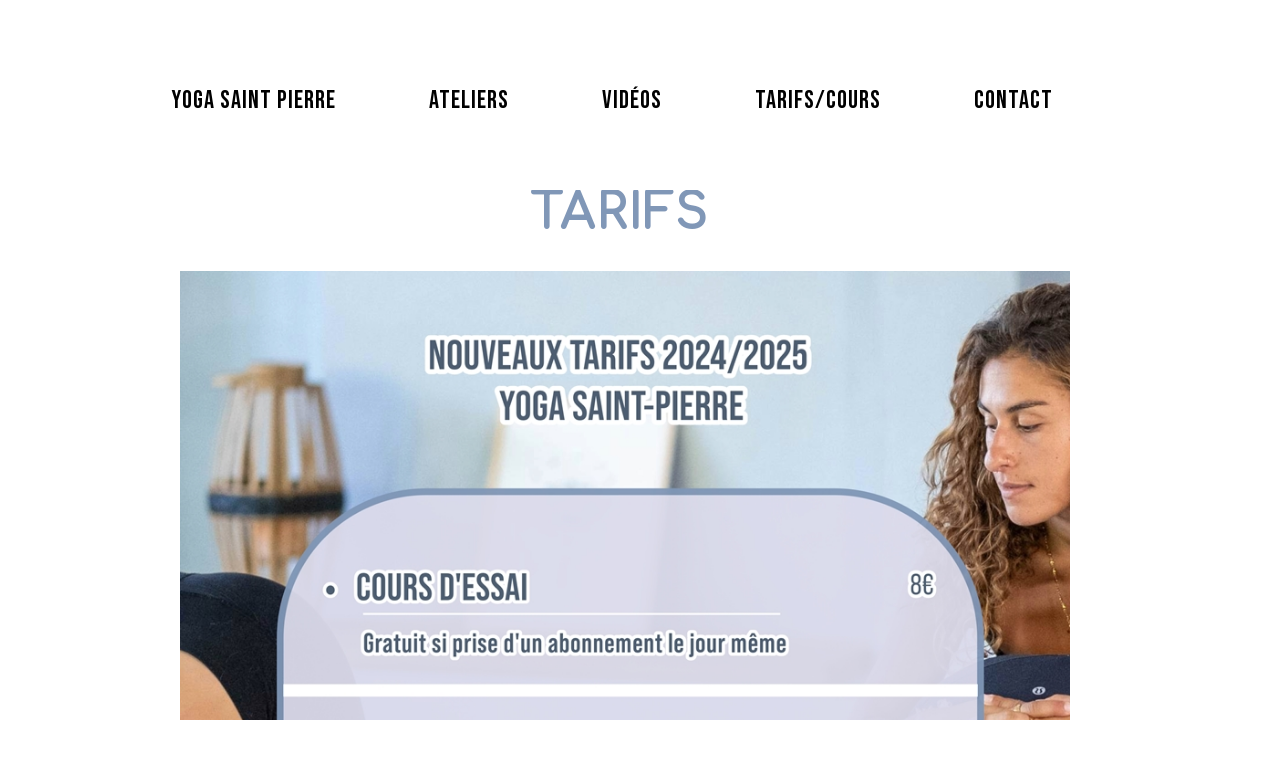

--- FILE ---
content_type: text/html; charset=utf-8
request_url: https://www.yogasaintpierre.fr/les-cours
body_size: 38909
content:


<!DOCTYPE html>

<html id="Html" xmlns="http://www.w3.org/1999/xhtml" lang="fr">
<head>
<!-- Google Analytics --->
<script type="text/javascript">
(function(i,s,o,g,r,a,m){i['GoogleAnalyticsObject']=r;i[r]=i[r]||function(){
(i[r].q=i[r].q||[]).push(arguments)},i[r].l=1*new Date();a=s.createElement(o),
m=s.getElementsByTagName(o)[0];a.async=1;a.src=g;m.parentNode.insertBefore(a,m)
})(window,document,'script','//www.google-analytics.com/analytics.js','ga');
ga('create', 'UA-62737322-2', 'auto', { name: 'system'});
ga('system.set', 'dimension1', '914571');
ga('system.set', 'dimension2', 'yogasaintpierre.fr');
ga('system.send', 'pageview');
</script>


<!-- Global site tag (gtag.js) - Google Analytics -->
<script async src="https://www.googletagmanager.com/gtag/js?id=UA-150367826-1"></script>
<script>
  window.dataLayer = window.dataLayer || [];
  function gtag(){dataLayer.push(arguments);}
  gtag('consent', 'default', {'ad_storage': 'granted','analytics_storage': 'granted'});
  gtag('js', new Date());
  gtag('set', {'custom_map': {'dimension1': 'siteId', 'dimension2': 'siteUrl'}});
  gtag('config', 'G-TEYNTCSR6J', {'siteId': '914571', 'siteUrl': 'yogasaintpierre.fr'});
  gtag('config', 'UA-150367826-1');
</script>


<!-- Meta Pixel Code -->
<script>
!function(f,b,e,v,n,t,s)
{if(f.fbq)return;n=f.fbq=function(){n.callMethod?
n.callMethod.apply(n,arguments):n.queue.push(arguments)};
if(!f._fbq)f._fbq=n;n.push=n;n.loaded=!0;n.version='2.0';
n.queue=[];t=b.createElement(e);t.async=!0;
t.src=v;s=b.getElementsByTagName(e)[0];
s.parentNode.insertBefore(t,s)}(window, document,'script',
'https://connect.facebook.net/en_US/fbevents.js');
fbq('init', '405587483733976');
fbq('track', 'PageView');
</script>
<noscript><img height="1" width="1" style="display:none"
src="https://www.facebook.com/tr?id=405587483733976&ev=PageView&noscript=1"
/></noscript>
<!-- End Meta Pixel Code --><title>
	Tarif Cours de Yoga collectif et Cours de Yoga privé à domicile  | Yoga Saint Pierre  |  Cours de Yoga Saint Pierre | Cours de Yoga St Pierre | Cours de yoga à saint Pierre | Cours de yoga à st Pierre 
</title><meta name="Generator" content="WebSelf.net" /><meta http-equiv="content-type" content="text/html; charset=utf-8" /><meta name="viewport" content="width=device-width" />
<meta name="DESCRIPTION" content="Ajustement personnalisé des postures, accessoire de Yoga haut de gamme, prix sympa, horaires variées, thèmes différents pour chaque semaine, cours ludique et attractif, pas à pas"/>
<meta name="KEYWORDS" content="yoga saint pierre, yoga la réunion, yoga tonic, yoga énergie, ashtanga yoga, réduction du stress"/>
<meta name="google-site-verification" content="google-site-verification: googled41745a283e24184.html" />
<link href="https://fonts.googleapis.com/css?family=Source+Sans+Pro|Kristi|Patrick+Hand|Crafty+Girls|Just+Another+Hand|Lato|Arvo|Crushed|Michroma|Lily+Script+One|Corben|Glass+Antiqua|Josefin+Sans|Lobster|Anton|Calligraffitti|Asap|Droid+Serif|Goudy+Bookletter+1911|Molengo|Signika|Dancing+Script|Architects+Daughter|Amaranth|Open+Sans:300|Coda|Open+Sans+Condensed:300|Merriweather|Fjalla+One|Chewy|Crimson+Text|Indie+Flower|Comfortaa|Yanone+Kaffeesatz|Homemade+Apple|Cardo|Orbitron|Cutive|Gruppo|Raleway|Roboto+Condensed|Allan|Mountains+of+Christmas|Kaushan+Script|Roboto+Slab|Roboto|Amiri|Lateef|Scheherazade|Sacramento|Meddon|Montserrat|Playfair+Display|Poppins|Work+Sans|Droid+Sans|Pathway+Gothic+One|DM+Sans|Manrope|Lexend+Deca|PT+Serif|Frank+Ruhl+Libre|Libre+Caslon+Text|Dela+Gothic+One|Righteous|Parisienne|Anek+Gurmukhi|Inter|Nunito+Sans|Prompt|Epilogue|Libre+Baskerville|Hahmlet|Fraunces|Elsie+Swash+Caps|Alfa+Slab+One|Berkshire+Swash|Syne|Libre+Franklin|Heebo|Kanit|Fira+Sans|Barlow+Condensed|Archivo|Literata|Rasa|Newsreader|Anonymous+Pro|Sansita+Swashed|Bebas+Neue|Great+Vibes|Petit+Formal+Script|Style+Script" rel="stylesheet" type="text/css" />
<link href="/Ext/Resources?a=bvYs0aOEOUIk3qjg__c8nA,,&r=FOHedOK__SnXegRQROGfy0m-r1fAjgYWppXVv6h87yQ," rel="stylesheet" type="text/css"/>
<style type="text/css">
*:focus{outline:none;}.ui-slider{position:relative;}.ui-slider-handle{position:absolute;}.ui-datepicker{width:215px;padding:0;display:none;border-radius:3px;color:#121922;background:#eee;overflow:hidden;box-shadow:4px 4px 12px rgba(0, 0, 0, 0.6);font-family:Arial, Helvetica, sans-serif;font-size:10pt;}.ui-datepicker-header{padding:5px;}.ui-datepicker-prev, .ui-datepicker-next{display:none;}.ui-datepicker-title{display:flex;}.ui-datepicker select{padding:3px;border:none;border-radius:3px;}.ui-datepicker-month{flex:2;}.ui-datepicker-year{margin-left:5px;flex:1;}.ui-datepicker-calendar{width:calc(100% - 10px);margin:5px;border-collapse:collapse;}.ui-datepicker-calendar th span{display:block;margin-bottom:8px;border-bottom:1px solid #858688;padding-bottom:5px;}.ui-datepicker-calendar th, .ui-datepicker-calendar td{padding:0;text-align:center;}.ui-datepicker-calendar td{height:20px;}.ui-datepicker-unselectable{color:#858688;cursor:default;}.ui-datepicker a{color:#121922;text-decoration:none;cursor:pointer;}.ui-datepicker-current-day{background:#858688;}.ui-datepicker-today{font-weight:bold;text-decoration:underline;}#Background{margin:0px auto;padding-top:171px;}.Wrapper{position:relative;width:100%;}.WrapperItem{position:absolute;top:0px;right:0px;bottom:0px;left:0px;}.Content_Zone{position:relative;}.WrapperItem, .Zone{width:1000px;margin:0px auto;}.Wrapper > .Zone{position:relative;}#MenuWrapper{position:absolute;left:0px;top:54px;width:1001px;height:71px;}#TabsHolder{display:inline-block;}#Menu{white-space:nowrap;text-align:left;min-height:100%;}#MenuWrapper .item, #MenuWrapper .subItem{position:relative;}#Menu .item, #Menu .item > a{display:inline-block;vertical-align:middle;box-sizing:border-box;;}#Menu .item > a, #MenuWrapper .subItem > a{display:block;position:relative;white-space:nowrap;z-index:0;cursor:pointer;padding:1em;}#MenuWrapper a:link, #MenuWrapper a:visited, #MenuWrapper a:hover, #MenuWrapper a:active{text-decoration:inherit;}#MenuWrapper .subMenu, #MenuWrapper .subSubMenu, #MenuWrapper .subItem:hover .subSubMenu .subItem .subSubMenu{position:absolute;visibility:hidden;transition:visibility 0 0.2s;}#MenuWrapper .subMenu{top:100%;z-index:1;}#MenuWrapper .subSubMenu{top:0%;left:100%;z-index:2;}#MenuWrapper .subSubMenu.subMenuLeft{left:auto;right:100%;}#MenuWrapper .item:hover .subMenu, #MenuWrapper .subItem:hover .subSubMenu, #MenuWrapper .subItem .subSubMenu .subItem:hover .subSubMenu{visibility:visible;transition:visibility 0 0;}#Menu .separator{display:inline-block;vertical-align:middle;width:0.25em;height:3.4em;}.Block, .Block_Wrapper{position:absolute;}.Block_Wrapper{top:0px;bottom:0px;left:0px;right:0px;overflow:hidden;}#HeaderZoneWrapper .Zone, #FooterZoneWrapper .Zone{position:relative;}#HeaderZoneWrapper .Zone .Content_Zone, #FooterZoneWrapper .Zone .Content_Zone{position:absolute;min-height:0;}#HeaderZoneWrapper #HeaderContentZone, #FooterZoneWrapper #FooterContentZone{position:relative;overflow:hidden;z-index:0;}#HeaderMenuZone{left:0;top:0;z-index:5;}Html{min-width:1000px;}#HeaderContentZone{height:171px;}#HeaderWrapper{position:fixed;top:0px;z-index:1;}#Zone18231907 .Content_Zone{min-height:8130px;}#FooterContentZone{height:290px;}.BgLayer{position:absolute;width:100%;height:100%;top:0;left:0;bottom:0;right:0}#Background {background-color: rgb(255, 255, 255);}#Background > .BgLayer {background-color: rgb(255, 255, 255);}#Body {background-color: rgb(255, 255, 255);}#Body > .BgLayer {background-color: rgb(255, 255, 255);}#HeaderWrapper {background-color: rgb(255, 255, 255);}#HeaderWrapper > .BgLayer {background-color: rgb(255, 255, 255);}#Footer {background-color: rgb(255, 255, 255);}#Footer > .BgLayer {background-color: rgb(255, 255, 255);}.Block.Type_Text .Block_Wrapper, .Block.Type_Script .Block_Wrapper, .Block.Type_Lang .Block_Wrapper, .Block.Type_Survey .Block_Wrapper {color: rgb(0, 0, 0);}.Block.Type_Form .Block_Wrapper, .Block.Type_MailingList .Block_Wrapper {color: rgb(0, 0, 0);}.Block.Type_Title .Block_Wrapper {color: rgb(0, 0, 0);}.Block .Block_Wrapper a:link {color: rgb(58, 58, 58);}#wsCategorySelector ul li.category-list-toggle:after {border-color: rgb(58, 58, 58);}.Block .Block_Wrapper a:visited {color: rgb(58, 58, 58);}.Block .Block_Wrapper a:hover {color: rgb(162, 122, 255);}.Block.Type_Blog .Block_Wrapper h2, .Block.Type_BlogPost .Block_Wrapper h3, .Block.Type_BlogCategory .Block_Wrapper h3, .Block.Type_RecentBlogPosts .Block_Wrapper h3, .Block.Type_BlogTag .Block_Wrapper h3, .Block.Type_BlogArchives .Block_Wrapper h3, .Block.Type_BlogRss .Block_Wrapper h3 {color: rgb(0, 0, 0);}.Block.Type_Blog .Block_Wrapper, .Block.Type_BlogPost .Block_Wrapper, .Block.Type_BlogCategory .Block_Wrapper, .Block.Type_BlogCategory .Block_Wrapper a, .Block.Type_RecentBlogPosts .Block_Wrapper, .Block.Type_RecentBlogPosts .Block_Wrapper a, .Block.Type_BlogTag .Block_Wrapper input[type=button], .Block.Type_BlogArchives .Block_Wrapper select {color: rgb(0, 0, 0);}.Block.Type_Blog .Block_Wrapper input[type=button], .Block.Type_BlogPost .Block_Wrapper input[type=button], .Block.Type_BlogTag .Block_Wrapper input[type=button]{background-color: rgb(162, 122, 255); color: rgb(255, 255, 255);}.Block.Type_BlogArchives .Block_Wrapper select { width: 100%; }.Block.Type_WebStore .Block_Wrapper h2, .Block.Type_WebStoreDetail .Block_Wrapper h1, .Block.Type_WebStoreCheckout .Block_Wrapper h1 {color: rgb(0, 0, 0);}.Block.Type_WebStore .Block_Wrapper h3, .Block.Type_WebStoreDetail .Block_Wrapper h2, .Block.Type_WebStoreCheckout .Block_Wrapper h2 {color: rgb(0, 0, 0);}.Block.Type_WebStore .Block_Wrapper, .Block.Type_WebStoreDetail .Block_Wrapper, .Block.Type_WebStoreCart .Block_Wrapper, .Block.Type_WebStoreCheckout .Block_Wrapper, .Block.Type_WebStoreThanks .Block_Wrapper {color: rgb(0, 0, 0);}.store_filters {color: rgb(58, 58, 58);border-color: rgb(58, 58, 58);}.wsCtWebStore .wsCategorySelector .slider-selection {background-color: rgb(58, 58, 58);}.wsCtWebStore .wsCategorySelector .slider-handle {background-color: rgb(58, 58, 58);}.Block.Type_WebStore .Block_Wrapper input[type=button], .Block.Type_WebStoreDetail .Block_Wrapper input[type=button], .Block.Type_WebStoreCart .Block_Wrapper input[type=button], .Block.Type_WebStoreCheckout .Block_Wrapper input[type=button], .Block.Type_WebStoreThanks .Block_Wrapper input[type=button] {background-color:rgba(255, 255, 255, 0); border-color:rgba(255, 255, 255, 0);font-family: 'Josefin Sans';font-size: 13px;font-style: normal;text-decoration: none;letter-spacing: 1px;line-height: 1.5;text-transform: none;; color:rgb(0, 0, 0);}.Block.Type_WebStoreCheckout .Block_Wrapper input[type=button].noBackground {border-color:rgba(255, 255, 255, 0); color:rgba(255, 255, 255, 0);}#Menu {background-color: rgb(255, 255, 255); border-color: rgb(255, 255, 255);}#Menu .item {background-color: rgb(255, 255, 255);}#Menu .item > a {color: rgb(0, 0, 0);}#Menu .item:hover {background-color: rgb(255, 255, 255);}#Menu .item:hover > a {color: rgb(0, 0, 0);}#Menu .item.active {background-color: rgba(0, 0, 0, 0);}#Menu .item.active > a {color: rgb(0, 0, 0);}#MenuWrapper .subItem {background-color: rgba(0, 0, 0, 0);}#MenuWrapper .subItem .subSubMenu .subItem .subSubMenu .subItem {background-color: rgba(0, 0, 0, 0);}#MenuWrapper .subItem > a {color: rgb(0, 0, 0);}#MenuWrapper .subItem .subSubMenu .subItem .subSubMenu .subItem > a {color: rgb(0, 0, 0)}#MenuWrapper .subItem:hover {background-color: rgba(0, 0, 0, 0);}#MenuWrapper .subItem .subSubMenu .subItem .subSubMenu .subItem:hover  {background-color: rgba(0, 0, 0, 0);}#MenuWrapper .subItem:hover > a {color: rgb(0, 0, 0);}#MenuWrapper .subItem .subSubMenu .subItem .subSubMenu .subItem:hover > a {color: rgb(0, 0, 0)}#MenuWrapper .subItem.active {background-color: rgba(0, 0, 0, 0);}#MenuWrapper .subItem.active > a {color: rgb(0, 0, 0);}#Menu .separator {background-color: rgb(255, 255, 255);}#MenuWrapper .item, #MenuWrapper .subItem {font-family: 'Bebas Neue';font-size: 25px;font-style: normal;text-decoration: none;letter-spacing: 1px;line-height: 1.3;text-transform: uppercase;}.Block.Type_Text .Block_Wrapper, .Block.Type_Script .Block_Wrapper, .Block.Type_Lang .Block_Wrapper, .Block.Type_Survey .Block_Wrapper, .Block.Type_Button .Block_Wrapper {font-family: 'Josefin Sans';font-size: 13px;font-style: normal;text-decoration: none;letter-spacing: 1px;line-height: 1.5;text-transform: none;}.Block.Type_Form .Block_Wrapper, .Block.Type_MailingList .Block_Wrapper {font-family: 'Josefin Sans';font-size: 12px;font-style: normal;text-decoration: none;letter-spacing: 0px;line-height: 1.3;text-transform: none;}.Block.Type_Title .Block_Wrapper {font-family: 'Josefin Sans';font-size: 30px;font-style: normal;text-decoration: none;letter-spacing: 2px;line-height: 1;text-transform: none;}.Block .Block_Wrapper a:link {font-family: 'Josefin Sans';font-size: 14px;font-style: normal;text-decoration: none;letter-spacing: 2px;line-height: 1.3;text-transform: none;}.Block .Block_Wrapper a:hover {font-family: 'Josefin Sans';font-size: 14px;font-style: normal;text-decoration: none;letter-spacing: 0px;line-height: 1.3;text-transform: none;}.Block .Block_Wrapper a:visited {font-family: 'Josefin Sans';font-size: 14px;font-style: normal;text-decoration: none;letter-spacing: 0px;line-height: 1.3;text-transform: none;}.Block.Type_Blog .Block_Wrapper h2, .Block.Type_BlogPost .Block_Wrapper h3, .Block.Type_BlogCategory .Block_Wrapper h3, .Block.Type_RecentBlogPosts .Block_Wrapper h3, .Block.Type_BlogTag .Block_Wrapper h3, .Block.Type_BlogArchives h3, .Block.Type_BlogRss h3 {font-family: 'Josefin Sans';font-size: 30px;font-style: normal;text-decoration: none;letter-spacing: 2px;line-height: 1;text-transform: none;}.Block.Type_Blog .Block_Wrapper, .Block.Type_BlogPost .Block_Wrapper, .Block.Type_BlogCategory .Block_Wrapper, .Block.Type_BlogCategory .Block_Wrapper a, .Block.Type_RecentBlogPosts .Block_Wrapper, .Block.Type_RecentBlogPosts .Block_Wrapper a, .Block.Type_BlogTag .Block_Wrapper input[type=button], .Block.Type_BlogArchives .Block_Wrapper select { font-family: 'Josefin Sans';font-size: 13px;font-style: normal;text-decoration: none;letter-spacing: 1px;line-height: 1.5;text-transform: none;}.Block.Type_BlogArchives .Block_Wrapper select { width: 100%; }.Block.Type_WebStore .Block_Wrapper h2, .Block.Type_WebStoreDetail .Block_Wrapper h1, .Block.Type_WebStoreCheckout .Block_Wrapper h1 {font-family: 'Josefin Sans';font-size: 30px;font-style: normal;text-decoration: none;letter-spacing: 2px;line-height: 1;text-transform: none;}.Block.Type_WebStore .Block_Wrapper h3, .Block.Type_WebStoreDetail .Block_Wrapper h2, .Block.Type_WebStoreCheckout .Block_Wrapper h2 {font-family: 'Josefin Sans';font-size: 20px;font-style: normal;text-decoration: none;letter-spacing: 2px;line-height: 1;text-transform: none;}.Block.Type_WebStore .Block_Wrapper, .Block.Type_WebStoreDetail .Block_Wrapper, .Block.Type_WebStoreCart .Block_Wrapper, .Block.Type_WebStoreCheckout .Block_Wrapper, .Block.Type_WebStoreThanks .Block_Wrapper { font-family: 'Josefin Sans';font-size: 13px;font-style: normal;text-decoration: none;letter-spacing: 1px;line-height: 1.5;text-transform: none;}#HeaderContent {font-family: 'Josefin Sans';font-size: 14px;font-style: normal;text-decoration: none;letter-spacing: 0px;line-height: 1.3;text-transform: none;}#FooterContent {font-family: 'Josefin Sans';font-size: 10px;font-style: normal;text-decoration: none;letter-spacing: 0px;line-height: 1.3;text-transform: none;}#Menu .item > a {text-align: center;}#Menu .item:not(:first-child), #Menu .separator {margin-left: 43px;}#Menu .item {position:relative}#MenuWrapper .subItem > a {text-align: center;}#MenuWrapper .subItem:first-child {border-top-left-radius: 0px; border-top-right-radius: 0px;}#MenuWrapper .subItem:last-child {border-bottom-left-radius: 0px; border-bottom-right-radius: 0px;}#Menu{background-color: rgb(255, 255, 255);border: 6px solid rgb(255, 255, 255);padding:0px;box-shadow:0px 0px 0px 0px rgba(0, 0, 0, 0.5);}#Menu .item, #Menu .item > a, #Menu .subItem, #Menu .subItem > a {border-radius: 1.5em!important;}#Menu .item > a, #Menu .subItem > a {border-radius: 1.5em; overflow: hidden;}#Menu .item > a span, #Menu .subItem > a span {-webkit-transition: color 0.1s; transition: color 0.1s;}#Menu .item > a::before, #Menu .subItem > a::before {content: ""; position: absolute; left: 0; top: 0; right: 0; bottom: 0; z-index: -1; background-color: rgb(255, 255, 255);; opacity: 0; -webkit-transition: opacity 0.1s; transition: opacity 0.1s;}#Menu .item > a:hover::before, #Menu .subItem > a:hover::before {opacity: 1;}#Menu .item.active > a::before, #Menu .subItem.active > a::before {background-color: rgba(0, 0, 0, 0);; opacity: 1;}#ct_95420609{box-shadow: 0px 0px 0px 0px rgb(0, 0, 0);}#ct_95420609 .Block_Wrapper{background-color: rgba(255, 255, 255, 0);padding-left: 0px; padding-right: 0px; padding-top: 0px; padding-bottom: 0px;}#ct_95420691{box-shadow: 0px 0px 0px 0px rgb(0, 0, 0);}#ct_95420691 .Block_Wrapper{background-color: rgba(255, 255, 255, 0);padding-left: 0px; padding-right: 0px; padding-top: 0px; padding-bottom: 0px;}#ct_125477623{box-shadow: 0px 0px 0px 0px rgb(0, 0, 0);}#ct_125477623 .Block_Wrapper{background-color: rgba(255, 255, 255, 0);padding-left: 0px; padding-right: 0px; padding-top: 0px; padding-bottom: 0px;}#ct_125477638{box-shadow: 0px 0px 0px 0px rgb(0, 0, 0);}#ct_125477638 .Block_Wrapper{background-color: rgba(255, 255, 255, 0);padding-left: 0px; padding-right: 0px; padding-top: 0px; padding-bottom: 0px;}#ct_126094506{box-shadow: 0px 0px 0px 0px rgb(0, 0, 0);}#ct_126094506 .Block_Wrapper{background-color: rgba(255, 255, 255, 0);padding-left: 0px; padding-right: 0px; padding-top: 0px; padding-bottom: 0px;}#ct_127563549{box-shadow: 0px 0px 0px 0px rgb(0, 0, 0);}#ct_127563549 .Block_Wrapper{background-color: rgba(255, 255, 255, 0);padding-left: 0px; padding-right: 0px; padding-top: 0px; padding-bottom: 0px;}#ct_129072331{box-shadow: 0px 0px 0px 0px rgb(0, 0, 0);}#ct_129072331 .Block_Wrapper{background-color: rgba(255, 255, 255, 0);padding-left: 0px; padding-right: 0px; padding-top: 0px; padding-bottom: 0px;}#ct_129072334{box-shadow: 0px 0px 0px 0px rgb(0, 0, 0);}#ct_129072334 .Block_Wrapper{background-color: rgba(255, 255, 255, 0);padding-left: 0px; padding-right: 0px; padding-top: 0px; padding-bottom: 0px;}#ct_129072337{box-shadow: 0px 0px 0px 0px rgb(0, 0, 0);}#ct_129072337 .Block_Wrapper{background-color: rgba(255, 255, 255, 0);padding-left: 0px; padding-right: 0px; padding-top: 0px; padding-bottom: 0px;}#ct_129072338{box-shadow: 0px 0px 0px 0px rgb(0, 0, 0);}#ct_129072338 .Block_Wrapper{background-color: rgba(255, 255, 255, 0);padding-left: 0px; padding-right: 0px; padding-top: 0px; padding-bottom: 0px;}#ct_129072660{box-shadow: 0px 0px 0px 0px rgb(0, 0, 0);}#ct_129072660 .Block_Wrapper{background-color: rgba(255, 255, 255, 0);padding-left: 0px; padding-right: 0px; padding-top: 0px; padding-bottom: 0px;}#ct_129072661{box-shadow: 0px 0px 0px 0px rgb(0, 0, 0);}#ct_129072661 .Block_Wrapper{background-color: rgba(255, 255, 255, 0);padding-left: 0px; padding-right: 0px; padding-top: 0px; padding-bottom: 0px;}#ct_129072664{box-shadow: 0px 0px 0px 0px rgb(0, 0, 0);}#ct_129072664 .Block_Wrapper{background-color: rgba(255, 255, 255, 0);padding-left: 0px; padding-right: 0px; padding-top: 0px; padding-bottom: 0px;}#ct_129072665{box-shadow: 0px 0px 0px 0px rgb(0, 0, 0);}#ct_129072665 .Block_Wrapper{background-color: rgba(255, 255, 255, 0);padding-left: 0px; padding-right: 0px; padding-top: 0px; padding-bottom: 0px;}#ct_129072667{box-shadow: 0px 0px 0px 0px rgb(0, 0, 0);}#ct_129072667 .Block_Wrapper{background-color: rgba(255, 255, 255, 0);padding-left: 0px; padding-right: 0px; padding-top: 0px; padding-bottom: 0px;}#ct_129072668{box-shadow: 0px 0px 0px 0px rgb(0, 0, 0);}#ct_129072668 .Block_Wrapper{background-color: rgba(255, 255, 255, 0);padding-left: 0px; padding-right: 0px; padding-top: 0px; padding-bottom: 0px;}#ct_129072684{box-shadow: 0px 0px 0px 0px rgb(0, 0, 0);}#ct_129072684 .Block_Wrapper{background-color: rgba(255, 255, 255, 0);padding-left: 0px; padding-right: 0px; padding-top: 0px; padding-bottom: 0px;}#ct_133945305{box-shadow: 0px 0px 0px 0px rgb(0, 0, 0);}#ct_133945305 .Block_Wrapper{background-color: rgba(255, 255, 255, 0);padding-left: 0px; padding-right: 0px; padding-top: 0px; padding-bottom: 0px;}#ct_134209063{box-shadow: 0px 0px 0px 0px rgb(0, 0, 0);}#ct_134209063 .Block_Wrapper{background-color: rgba(255, 255, 255, 0);padding-left: 0px; padding-right: 0px; padding-top: 0px; padding-bottom: 0px;}#ct_134954810{box-shadow: 0px 0px 0px 0px rgb(0, 0, 0);}#ct_134954810 .Block_Wrapper{background-color: rgba(255, 255, 255, 0);padding-left: 0px; padding-right: 0px; padding-top: 0px; padding-bottom: 0px;}#ct_134954814{box-shadow: 0px 0px 0px 0px rgb(0, 0, 0);}#ct_134954814 .Block_Wrapper{background-color: rgba(255, 255, 255, 0);padding-left: 0px; padding-right: 0px; padding-top: 0px; padding-bottom: 0px;}#ct_134954815{box-shadow: 0px 0px 0px 0px rgb(0, 0, 0);}#ct_134954815 .Block_Wrapper{background-color: rgba(255, 255, 255, 0);padding-left: 0px; padding-right: 0px; padding-top: 0px; padding-bottom: 0px;}#ct_134954816{box-shadow: 0px 0px 0px 0px rgb(0, 0, 0);}#ct_134954816 .Block_Wrapper{background-color: rgba(255, 255, 255, 0);padding-left: 0px; padding-right: 0px; padding-top: 0px; padding-bottom: 0px;}#ct_134954817{box-shadow: 0px 0px 0px 0px rgb(0, 0, 0);}#ct_134954817 .Block_Wrapper{background-color: rgba(255, 255, 255, 0);padding-left: 0px; padding-right: 0px; padding-top: 0px; padding-bottom: 0px;}#ct_138392798{box-shadow: 0px 0px 0px 0px rgb(0, 0, 0);}#ct_138392798 .Block_Wrapper{background-color: rgba(255, 255, 255, 0);padding-left: 0px; padding-right: 0px; padding-top: 0px; padding-bottom: 0px;}#ct_138892820{box-shadow: 0px 0px 0px 0px rgb(0, 0, 0);}#ct_138892820 .Block_Wrapper{background-color: rgba(255, 255, 255, 0);padding-left: 0px; padding-right: 0px; padding-top: 0px; padding-bottom: 0px;}
</style>
<link rel="icon" href="/file/si914571/sigle-yogasaintpierre%20bleu-fi35119198.ico" type="image/x-icon"/>
<link rel="shortcut icon" href="/file/si914571/sigle-yogasaintpierre%20bleu-fi35119198.ico" type="image/x-icon"/>


    <script type="text/javascript" src="https://ajax.googleapis.com/ajax/libs/jquery/1.10.2/jquery.min.js"></script>
    <script type="text/javascript" src="https://ajax.googleapis.com/ajax/libs/jqueryui/1.10.4/jquery-ui.min.js"></script>
	<link rel="stylesheet" href="https://code.jquery.com/ui/1.12.1/themes/base/jquery-ui.css" />

	<script type="text/javascript" src="https://cdnjs.cloudflare.com/ajax/libs/bootstrap-slider/10.6.1/bootstrap-slider.min.js"></script>
	<link href="https://cdnjs.cloudflare.com/ajax/libs/bootstrap-slider/10.6.1/css/bootstrap-slider.min.css" rel="stylesheet" type="text/css" />
	<script src="https://cdn.jsdelivr.net/npm/js-cookie@2/src/js.cookie.min.js"></script>
    <!-- <script src="https://www.paypal.com/sdk/js?client-id=AUNakhABHvEg1Tc5ZZWhtNmzdx66xoAHvtf1A8GPyirPCC0FYt3tuJvWLkpa&currency=CAD&disable-funding=card"></script> -->
    
<script type="text/javascript" src="/Ext/Resources?a=bvYs0aOEOUIk3qjg__c8nA,,&r=V74LUEPQZtTwomg0BGmq_boltWDX_TZkV78Q4NidVaSTIaFHkjMKnx2H_tdil9SK"></script>
<script type="text/javascript" src="/Ext/Resources?a=bvYs0aOEOUIk3qjg__c8nA,,&r=V74LUEPQZtTwomg0BGmq_ZU-V5PK3WNzQoLkQv9xLCeYZ5T8wF7yeaxQTjmeb1R-"></script>
<script type="text/javascript" src="/Ext/Resources?a=bvYs0aOEOUIk3qjg__c8nA,,&r=V74LUEPQZtTwomg0BGmq_e3L2aQaMCi_UPplnDWr1Mo,"></script>
<script type="text/javascript" src="/Ext/Resources?a=bvYs0aOEOUIk3qjg__c8nA,,&r=V74LUEPQZtTwomg0BGmq_dY1wG72undyorJ0HrEGcLI,"></script>
<script type="text/javascript" src="/Ext/Resources?a=bvYs0aOEOUIk3qjg__c8nA,,&r=V74LUEPQZtTwomg0BGmq_aLNiUTQGivERI26xCcdAI8,"></script>
<script type="text/javascript" src="/Ext/Resources?a=bvYs0aOEOUIk3qjg__c8nA,,&r=V74LUEPQZtTwomg0BGmq_dOzhBEYLfx9rmRtRFNrhPA,"></script>
<script type="text/javascript" src="/Ext/Resources?a=bvYs0aOEOUIk3qjg__c8nA,,&r=V74LUEPQZtTwomg0BGmq_fDKJ6U1dr3UvgWnKifK4fxf2HgGm38rbNQlk1le30An"></script>
<script type="text/javascript">
var pageData = {lang: "Fr", pageId: 10880255, siteId: 914571, flagged: true, defaultLanguage: "Fr"};
var menuData = { textAlign: "Center", letterSpacing: 1, tabSpacing: 43, scaleTabs: false, justifyTabs: true, tabsPosition: 0, subTextAlign: "Center", subTabsPosition: 50, tabFxName: "RoundTab", moreTabText: "voir plus" };
window.WS.Parameters = {Social : {Pinterest : false, PinterestShape : 1, PinterestColor:2}, Others : {Button : false, ButtonAlign : 1, Intro: false}};
window.WS.Sync = false;
window.WS.IsMobile = false;
window.WS.MappingUrl = {WebStoreCheckout:"https://yoga-saintpierre-reunion-97.checkout.webselfsite.net"};</script>
<link rel="canonical" href="https://www.yogasaintpierre.fr/les-cours"/>
<!-- Facebook Pixel Code --><script>
!function(f,b,e,v,n,t,s)
{if(f.fbq)return;n=f.fbq=function(){n.callMethod?n.callMethod.apply(n,arguments):n.queue.push(arguments)};
if(!f._fbq)f._fbq=n;n.push=n;n.loaded=!0;n.version='2.0';n.queue=[];t=b.createElement(e);
t.async=!0;t.src=v;s=b.getElementsByTagName(e)[0];
s.parentNode.insertBefore(t,s)}(window, document,'script','https://connect.facebook.net/en_US/fbevents.js');
fbq('init', '405587483733976');
fbq('track', 'PageView');
</script>
<noscript><img height="1" width="1" style="display:none" src="https://www.facebook.com/tr?id=405587483733976&ev=PageView&noscript=1"/></noscript>
<!-- End Facebook Pixel Code -->


    <script>
        if (window.UnsupportedBrowserCheck) {
            UnsupportedBrowserCheck('Viewer');
        } else {
            if (!window.WS) window.WS = {};
            window.WS.ProjectName = "Viewer";
        }
    </script>

    <script defer
        src="https://maps.googleapis.com/maps/api/js?key=AIzaSyAI3urDB9cWGypOMBs6_O20ucSRulmLcx0&libraries=places">
    </script>

    <style>
        .ScalableButton.Block.Type_Button .Block_Wrapper{
            position: static;
        }
        .ScalableButton{
            height:auto !important;
        }
        .ScalableButton .wsCtButtonMain .wsText {
            position: relative !important;
        }

        input[type=button]
        {
            -webkit-appearance: none;
        }
    </style>
<script type="text/javascript" src="/Ext/Resources?a=5AImKiaXQzADMntIV4ay8tepI9JfJHEf7-wP7X8a3hI,&r=5AImKiaXQzADMntIV4ay8s-yWJoAwMNLenG4fmnqLy4QsFjN9jTuy2rKYAcC4f54"></script><script type="text/javascript" src="/Ext/Resources?a=5AImKiaXQzADMntIV4ay8tepI9JfJHEf7-wP7X8a3hI,&r=5AImKiaXQzADMntIV4ay8odeokVm2TzhsI9dJFxHKIihLSrQW1nhK8_YuZTWFwql"></script><script type="text/javascript" src="/Ext/Resources?a=5AImKiaXQzADMntIV4ay8tepI9JfJHEf7-wP7X8a3hI,&r=5AImKiaXQzADMntIV4ay8mtx2j7DOE5IUEyzWgVWBNns6nGIsZCgGw2sACAhGJFa"></script><script type="text/javascript" src="/Ext/Resources?a=5AImKiaXQzADMntIV4ay8tepI9JfJHEf7-wP7X8a3hI,&r=5AImKiaXQzADMntIV4ay8g2gQyYnvkPTy1qMKIwnd5THro3B2WfbZsnMmYrJR-s2"></script><script type="text/javascript" src="/Ext/Resources?a=64aOpIJt_-mctZNZIKshTEWYi9aEy_u-TR3kog5WjvE,&r=64aOpIJt_-mctZNZIKshTLuU6qvphfzY8kuVlwJ3jpipXKMmRrYQg9SAm_KqEStB"></script><link type="text/css" href="/Ext/Resources?a=64aOpIJt_-mctZNZIKshTEWYi9aEy_u-TR3kog5WjvE,&r=64aOpIJt_-mctZNZIKshTLuU6qvphfzY8kuVlwJ3jpjM_TswZoaInTHnpbfYiL2p" rel="stylesheet"/><script type="text/javascript" src="/Ext/Resources?a=jpCcy3DQE1HktMBwY-yAo_mgru_igcJ9PAaafkALWsE,&r=jpCcy3DQE1HktMBwY-yAo-Zz_5i4Q32HpdUAXDCt5_73oiiO1M5rKyzqA-FQzx87"></script><script type="text/javascript" src="/Ext/Resources?a=jpCcy3DQE1HktMBwY-yAo_mgru_igcJ9PAaafkALWsE,&r=jpCcy3DQE1HktMBwY-yAo5P7B5R0rCThMR5Ka3SKJBO4FpFdvsjph_CD35UtwUcj"></script><link href="/Ext/Resources?a=8dWWA_vGfRxFc91L5QyT6OaFLgZqUaVOezD7eXJRlaI,&r=8dWWA_vGfRxFc91L5QyT6Bish_tYkmUZ-F5_7TCRsFST9xPxB0gY8inTrER0Cp4b" rel="stylesheet" type="text/css" /><script type="text/javascript" src="/Ext/Resources?a=8dWWA_vGfRxFc91L5QyT6OaFLgZqUaVOezD7eXJRlaI,&r=8dWWA_vGfRxFc91L5QyT6JginG07cvZceOXkXHvFT5E6aAAoHGZBIIu9kmPb2zpr"></script><link type="text/css" href="/Ext/Resources?a=hJmCe_9dy7ejE6FDFWmdObo8wd1vezy4TuTYWSbgiUo,&r=hJmCe_9dy7ejE6FDFWmdOXXlYAirSkTvmnMFJg_ttU1lNqvBIekdhawJ5TI1-sCc" rel="stylesheet"/><script type="text/javascript" src="/Ext/Resources?a=hJmCe_9dy7ejE6FDFWmdObo8wd1vezy4TuTYWSbgiUo,&r=hJmCe_9dy7ejE6FDFWmdOUCo72DimSgmrYjqC5YYMyK1yq1-Joc5xljFNFKOiIoe"></script><script type="text/javascript" src="/Ext/Resources?a=CLe5H_Yo_xKcOYsdCuvobpUD40BC_RZO0YULMWRlWYQ,&r=CLe5H_Yo_xKcOYsdCuvobhJG5QFgjU6-qo1NNgbT7Wk,"></script><link href="/Ext/Resources?a=CLe5H_Yo_xKcOYsdCuvobpUD40BC_RZO0YULMWRlWYQ,&r=CLe5H_Yo_xKcOYsdCuvoblx1OQFnk1QrE-fxhx55gvv8fwOGZSI2-8dwwKakXP48" rel="stylesheet" type="text/css" /><script type="text/javascript" src="/Ext/Resources?a=CLe5H_Yo_xKcOYsdCuvobpUD40BC_RZO0YULMWRlWYQ,&r=CLe5H_Yo_xKcOYsdCuvobo84YPk_zD31lLGeXIXR_uU,"></script><link href="/Ext/Resources?a=CLe5H_Yo_xKcOYsdCuvobpUD40BC_RZO0YULMWRlWYQ,&r=CLe5H_Yo_xKcOYsdCuvobnkzXX2yal_O9lmLtDQRfgqBeuW5VxXrMpvOILVF-9ME" rel="stylesheet" type="text/css" /><script type="text/javascript" src="/Ext/Resources?a=CLe5H_Yo_xKcOYsdCuvobpUD40BC_RZO0YULMWRlWYQ,&r=CLe5H_Yo_xKcOYsdCuvobiHB6weYJqMge6dRtaxn8d9ac21FYILZfcsCXMOzlFwo"></script><link href="/Ext/Resources?a=CLe5H_Yo_xKcOYsdCuvobpUD40BC_RZO0YULMWRlWYQ,&r=CLe5H_Yo_xKcOYsdCuvobjB1NmFdsv8xKI1WrYfGmT3atFYjeMI8ht-eNYnbufvF" rel="stylesheet" type="text/css" /><script type="text/javascript" src="/Ext/Resources?a=CLe5H_Yo_xKcOYsdCuvobpUD40BC_RZO0YULMWRlWYQ,&r=CLe5H_Yo_xKcOYsdCuvobglk6MZmrreMi8Zah9gODB0D0HuXRtIOM4-z9eAbOlww"></script><link href="/Ext/Resources?a=CLe5H_Yo_xKcOYsdCuvobpUD40BC_RZO0YULMWRlWYQ,&r=CLe5H_Yo_xKcOYsdCuvobhwm01YSoQ5DkULUjQTfeTr84GNeDGX3SlbVT6A0Yo7a" rel="stylesheet" type="text/css" /><script type="text/javascript" src="/Ext/Resources?a=CLe5H_Yo_xKcOYsdCuvobpUD40BC_RZO0YULMWRlWYQ,&r=CLe5H_Yo_xKcOYsdCuvobgTqwQ77rg34PTxXzUEMKBj3ud7pL3iaySupDQrEL0bi"></script><script type="text/javascript" src="/Ext/Resources?a=CLe5H_Yo_xKcOYsdCuvobpUD40BC_RZO0YULMWRlWYQ,&r=CLe5H_Yo_xKcOYsdCuvobvYgDilVnxK1mNGLmY0uGdBJeOM71D3vYLd6f1OEqWsA"></script><link href="/Ext/Resources?a=CLe5H_Yo_xKcOYsdCuvobpUD40BC_RZO0YULMWRlWYQ,&r=CLe5H_Yo_xKcOYsdCuvobqHhrMGJNMmk4V11uSe5bRTj1iK442EjscMOYtlye_qF" rel="stylesheet" type="text/css" /></head>
<body id="Background" style="position: relative; min-height: 100vh; margin: 0px;">
    <div class="BgLayer"></div>
    <div id="ControlContainer"></div>
    
    <input name="ParamML" type="hidden" id="ParamML" />
    <div style="position: relative; z-index: 0;">
        <div class="scrollbarMeasure"></div>
        <div id="MainWrapper" class="Wrapper" style="min-height: 100%;overflow:hidden">
            <div id="Main" class="WrapperItem">
            </div>
            
            <div id="HeaderWrapper" class="Wrapper">
                <div class="BgLayer"></div>
                <div id="Header" class="WrapperItem">
                    <div class="BgLayer"></div>
                </div>
                <div id="HeaderZoneWrapper" class="ZoneWrapper">
                    <div class="Wrapper">
                        <div class="Zone">
                            <div id="HeaderContentZone" class="Content_Zone header">
                            </div>
                            <div id="HeaderMenuZone" class="Content_Zone header" style="visibility:hidden">
                            <div id="MenuWrapper"><div id="Menu"><div id="TabsHolder"><div class="item"><a href="/yogasaintpierre" name="YOGA SAINT PIERRE" data-id="6076515"><span name="YOGA SAINT PIERRE">YOGA SAINT PIERRE</span></a></div><div class="item"><a href="/yoga-reunion-ateliers-retraites-yoga" name="ATELIERS" data-id="14202739"><span name="ATELIERS">ATELIERS</span></a></div><div class="item"><a name="VIDÉOS" href="https://www.formationsretraitesyogareunion.com/videos-yoga-en-ligne" target="_blank">VIDÉOS</a></div><div class="item"><a href="/les-cours" name="TARIFS/COURS" data-id="10880255"><span name="TARIFS/COURS">TARIFS/COURS</span></a></div><div class="item"><a href="/yoga-reunion-professeurs-certifies-saint-pierre" name="CONTACT" data-id="12085544"><span name="CONTACT">CONTACT</span></a></div></div></div></div></div>
                        </div>
                    </div>
                </div>
            </div>
            <div id="BodyWrapper" class="Wrapper">
                <div class="BgLayer"></div>
                <div id="Body" class="WrapperItem">
                    <div class="BgLayer"></div>
                </div>
                <div id="BodyZoneWrapper" class="ZoneWrapper">
                <div id="Zone18231907" class="Wrapper"><div class="BgLayer"></div><div class="Zone"><div class="BgLayer"></div><div id="ContentZone18231907" class="Content_Zone" style="width: 100%; height: 12511px;"><div id="ct_134954810" class="Block Type_Title" style="left: 390px; top: 19px; width: 190px; height: 60px;" multiplier="0.8"><div class="Block_Wrapper"></div></div><div id="ct_138392798" class="Block Type_Image" style="left: 40px; top: 100px; width: 890px; height: 1290px;" ><div class="Block_Wrapper"></div></div><div id="ct_134954814" class="Block Type_Text" style="left: 30px; top: 1481px; width: 970px; height: 570px;" multiplier="0.8"><div class="Block_Wrapper"></div></div><div id="ct_134954815" class="Block Type_Text" style="left: 30px; top: 2130px; width: 970px; height: 270px;" multiplier="0.8"><div class="Block_Wrapper"></div></div><div id="ct_134954816" class="Block Type_Title" style="left: 0px; top: 2490px; width: 980px; height: 80px;" multiplier="0.8"><div class="Block_Wrapper"></div></div><div id="ct_134954817" class="Block Type_Text" style="left: 0px; top: 2590px; width: 950px; height: 90px;" multiplier="0.7"><div class="Block_Wrapper"></div></div><div id="ct_134209063" class="Block Type_Image" style="left: 0px; top: 2710px; width: 1000px; height: 1800px;" ><div class="Block_Wrapper"></div></div><div id="ct_125477623" class="Block Type_Title" style="left: 410px; top: 4670px; width: 175px; height: 63px;" multiplier="0.8"><div class="Block_Wrapper"></div></div><div id="ct_138892820" class="Block Type_Text" style="left: 50px; top: 4810px; width: 870px; height: 410px;" multiplier="0.7"><div class="Block_Wrapper"></div></div><div id="ct_95420609" class="Block Type_Title" style="left: 380px; top: 5360px; width: 240px; height: 80px;" multiplier="0.8"><div class="Block_Wrapper"></div></div><div id="ct_95420691" class="Block Type_Text" style="left: 30px; top: 5550px; width: 930px; height: 1730px;" multiplier="0.5"><div class="Block_Wrapper"></div></div><div id="ct_127563549" class="Block Type_Script" style="left: 980px; top: 7386px; width: 20px; height: 520px;" ><div class="Block_Wrapper"></div></div><div id="ct_125477638" class="Block Type_Text" style="left: 0px; top: 7450px; width: 980px; height: 330px;" multiplier="0.5"><div class="Block_Wrapper"></div></div><div id="ct_129072684" class="Block Type_Title" style="left: 150px; top: 7910px; width: 680px; height: 110px;" multiplier="0.8"><div class="Block_Wrapper"></div></div><div id="ct_129072331" class="Block Type_Title" style="left: 320px; top: 8106px; width: 340px; height: 70px;" multiplier="0.5"><div class="Block_Wrapper"></div></div><div id="ct_129072334" class="Block Type_Text" style="left: 30px; top: 8223px; width: 930px; height: 580px;" multiplier="0.5"><div class="Block_Wrapper"></div></div><div id="ct_129072337" class="Block Type_Title" style="left: 230px; top: 8875px; width: 520px; height: 60px;" multiplier="0.5"><div class="Block_Wrapper"></div></div><div id="ct_129072338" class="Block Type_Text" style="left: 40px; top: 8982px; width: 930px; height: 470px;" multiplier="0.5"><div class="Block_Wrapper"></div></div><div id="ct_129072660" class="Block Type_Title" style="left: 370px; top: 9525px; width: 240px; height: 40px;" multiplier="0.5"><div class="Block_Wrapper"></div></div><div id="ct_129072661" class="Block Type_Text" style="left: 40px; top: 9582px; width: 910px; height: 390px;" multiplier="0.5"><div class="Block_Wrapper"></div></div><div id="ct_129072664" class="Block Type_Title" style="left: 400px; top: 10045px; width: 180px; height: 50px;" multiplier="0.5"><div class="Block_Wrapper"></div></div><div id="ct_129072665" class="Block Type_Text" style="left: 20px; top: 10176px; width: 950px; height: 420px;" multiplier="0.5"><div class="Block_Wrapper"></div></div><div id="ct_129072667" class="Block Type_Title" style="left: 270px; top: 10785px; width: 390px; height: 40px;" multiplier="0.5"><div class="Block_Wrapper"></div></div><div id="ct_129072668" class="Block Type_Text" style="left: 20px; top: 10875px; width: 950px; height: 600px;" multiplier="0.5"><div class="Block_Wrapper"></div></div><div id="ct_126094506" class="Block Type_Image" style="left: 170px; top: 11701px; width: 630px; height: 620px;" ><div class="Block_Wrapper"></div></div><div id="ct_133945305" class="Block Type_Script" style="left: 80px; top: 12411px; width: 250px; height: 100px;" ><div class="Block_Wrapper"></div></div></div></div></div></div>
            </div>
            <div id="FooterWrapper" class="Wrapper">
                <div class="BgLayer"></div>
                <div id="Footer" class="WrapperItem">
                    <div class="BgLayer"></div>
                </div>
                <div id="FooterZoneWrapper" class="ZoneWrapper">
                    <div class="Wrapper">
                        <div class="Zone">
                            <div id="FooterContentZone" class="Content_Zone footer">
                            </div>
                        </div>
                    </div>
                </div>            
            </div>
            
            <div id="FreeMoveWrapper" class="Zone" style="position: absolute; top: 0px; left: 0px; right: 0px; z-index:0;"></div>
            
        </div>
    </div>
    <div style="position:relative;">
        
<!-- Meta Pixel Code -->
<script>
!function(f,b,e,v,n,t,s)
{if(f.fbq)return;n=f.fbq=function(){n.callMethod?
n.callMethod.apply(n,arguments):n.queue.push(arguments)};
if(!f._fbq)f._fbq=n;n.push=n;n.loaded=!0;n.version='2.0';
n.queue=[];t=b.createElement(e);t.async=!0;
t.src=v;s=b.getElementsByTagName(e)[0];
s.parentNode.insertBefore(t,s)}(window, document,'script',
'https://connect.facebook.net/en_US/fbevents.js');
fbq('init', '405587483733976');
fbq('track', 'PageView');
</script>
<noscript><img height="1" width="1" style="display:none"
src="https://www.facebook.com/tr?id=405587483733976&ev=PageView&noscript=1"
/></noscript>
<!-- End Meta Pixel Code -->
        
        <div id="PoweredByFooter" style="background-color: #ffffff;">Propulsé par <a  rel="nofollow noopener"  target="_blank" href="https://www.webself.net/">WebSelf</a></div>
    </div>
    
</body>
</html>

--- FILE ---
content_type: text/html; charset=utf-8
request_url: https://www.yogasaintpierre.fr/ext/script/frame?id=133945305&si=914571&f=
body_size: -96
content:
<html><head></head><body>google-site-verification: googled41745a283e24184.html</body></html>